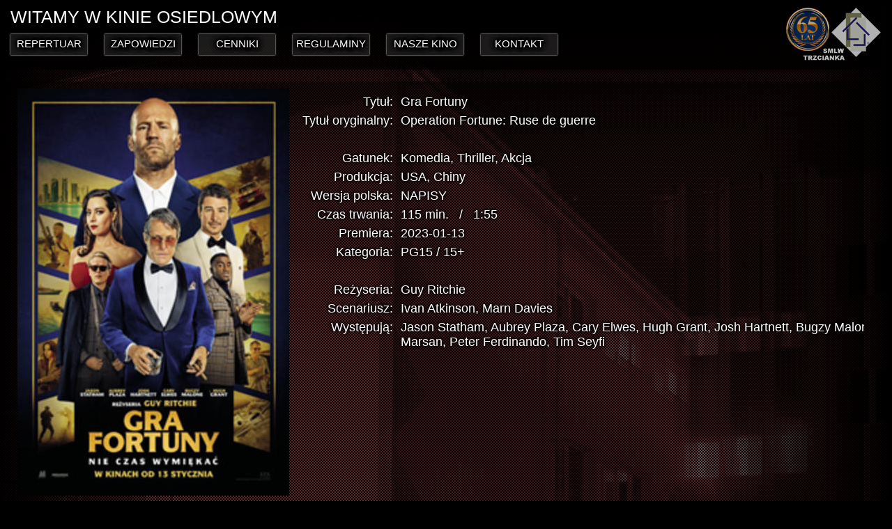

--- FILE ---
content_type: text/html; charset=UTF-8
request_url: https://kino-osiedlowe.pl/index.php?opis=889&view=done
body_size: 2429
content:
<!DOCTYPE html PUBLIC "-//W3C//DTD XHTML 1.0 Strict//EN" "http://www.w3.org/TR/xhtml1/DTD/xhtml1-strict.dtd"><html xmlns="http://www.w3.org/1999/xhtml"><head><meta http-equiv="Content-Type" content="text/html; charset=utf-8" /><title>KINO OSIEDLOWE</title><meta name="keywords" content="trzcianka kino osiedlowe spoldzielnia mieszkaniowa lokatorsko wlasnosciowa smlw bloodman" /><meta name="description" content="" /><meta name="viewport" content="width=device-width, initial-scale=1.0"><link href="inc/classic.css?version=1768309598" rel="stylesheet" type="text/css" media="all" /><meta name="google-site-verification" content="lAMGcqvFQRRJrEm2d3o4BAJjIi-LWL7GISfRCO2CJ8g" /><script src="https://code.jquery.com/jquery-1.11.1.min.js"></script>
<script src="https://code.jquery.com/ui/1.11.1/jquery-ui.min.js"></script>
<script src="https://ajax.googleapis.com/ajax/libs/jquery/1.9.1/jquery.min.js"></script>
<script src="inc/modernizr.custom.js"></script>
<script src="inc/jquery.imagesloaded.min.js"></script>
<script src="inc/cbpBGSlideshow.min.js"></script>
<script>$(function() { cbpBGSlideshow.init(); });</script>
</head><body><ul id="cbp-bislideshow" class="cbp-bislideshow"><li><img src="gfx/bg01.png"><li><img src="gfx/bg02.png"><li><img src="gfx/bg03.png"><li><img src="gfx/bg04.png"><li><img src="gfx/bg05.png"><li><img src="gfx/bg06.png"><li><img src="gfx/bg07.png"><li><img src="gfx/bg08.png"><li><img src="gfx/bg09.png"><li><img src="gfx/bg10.png"><li><img src="gfx/bg11.png"><li><img src="gfx/bg12.png"><li><img src="gfx/bg13.png"><li><img src="gfx/bg14.png"></ul><a name="top"></a><div id="page" class="container"><div class="blank">&nbsp;</div><div id="menu-bar"><div class="title">WITAMY W KINIE OSIEDLOWYM</div><a href="http://www.smlw.smtvsat.pl" target="_blank" alt="-  65 lat SMLW Trzcianka  -" title="-  65 lat SMLW Trzcianka  -"><img src="gfx/smlw_logo.png" alt="" border="0" style="position:absolute;top:10px;right:0px;"><div id="box"><a href="/index.php?menu=repertuar" class="link">REPERTUAR</a></div><div id="box"><a href="/index.php?menu=zapowiedzi" class="link">ZAPOWIEDZI</a></div><div id="box"><a href="/index.php?menu=cenniki" class="link">CENNIKI</a></div><div id="box"><a href="/index.php?menu=regulaminy" class="link">REGULAMINY</a></div><div id="box"><a href="/index.php?menu=naszekino" class="link">NASZE KINO</a></div><div id="box"><a href="/index.php?menu=kontakt" class="link">KONTAKT</a></div></div><div id="opis-column"><img src="media/grafortuny_poster_small.jpg" alt="" width="390" style="float:left;padding-right:0px;"><div id="boxinfo"><table border="0" width="900" cellspacing="0" cellpadding="3"><tr valign="top"><td align="left" valign="bottom" width="20"></td><td width="700" valign="bottom" style="text-align:center;"></form></td></tr><tr valign="top"><td align="right" valign="bottom" width="20">Tytuł:&nbsp;</td><td width="500" valign="bottom">Gra Fortuny &nbsp; &nbsp; &nbsp; &nbsp; &nbsp; &nbsp; </td></tr><tr valign="top"><td align="right">Tytuł&nbsp;oryginalny:&nbsp;</td><td>Operation Fortune: Ruse de guerre </td></tr><tr><td>&nbsp;</td></tr><tr valign="top"><td align="right">Gatunek:&nbsp;</td><td>Komedia, Thriller, Akcja </td></tr><tr valign="top"><td align="right">Produkcja:&nbsp;</td><td>USA, Chiny </td></tr><tr valign="top"><td align="right">Wersja&nbsp;polska:&nbsp;</td><td>NAPISY </td></tr><tr valign="top"><td align="right">Czas&nbsp;trwania:&nbsp;</td><td>115 min. &nbsp; / &nbsp; 1:55</td></tr><tr valign="top"><td align="right">Premiera:&nbsp;</td><td>2023-01-13 &nbsp; &nbsp; &nbsp;  &nbsp; &nbsp; &nbsp; </td></tr><tr valign="top"><td align="right">Kategoria:&nbsp;</td><td>PG15 / 15+ </td></tr><tr><td>&nbsp;</td></tr><tr valign="top"><td align="right">Reżyseria:&nbsp;</td><td>Guy Ritchie </td></tr><tr valign="top"><td align="right">Scenariusz:&nbsp;</td><td>Ivan Atkinson, Marn Davies </td></tr><tr valign="top"><td align="right">Występują:&nbsp;</td><td>Jason Statham, Aubrey Plaza, Cary Elwes, Hugh Grant, Josh Hartnett, Bugzy Malone, Eddie Marsan, Peter Ferdinando, Tim Seyfi</td></tr></table></div><div id="boxopis_new"><table width="1170" border="0" cellspacing="0" cellpadding="0"><tr valign="middle"><td><iframe id="ytplayer" type="text/html" cc_load_policy="0" iv_load_policy="3" list="" modestbranding="0" rel="0" showinfo="0" hl="pl" allowfullscreen="1" frameborder="0" width="640" height="400" src="https://www.youtube.com/embed/f1d5e902foE?cc_load_policy=0&iv_load_policy=3&modestbranding=0&rel=0&showinfo=0&hl=pl&allowfullscreen=1" style="float:right;padding-left:20px;"></iframe>Główny bohater Orson Fortune (Jason Statham) wraz ze swoją doborową ekipą musi stawić czoła cynicznemu i zdeprawowanemu do szpiku kości handlarzowi bronią Gregowi Simmondsowi (Hugh Grant). Zamierza on bowiem wprowadzić na czarny rynek najnowocześniejszą technologię masowego rażenia. Genialny plan Orsona wymaga namówienia do współpracy największego gwiazdora Hollywood Dannyego Francesco (Josh Hartnett), który poza ekranem nie pali się do ryzykownych misji. Fortune potrafi być jednak zabójczo przekonujący, a propozycje, które składa są z gatunku tych nie od odrzucenia. Drużyna rasowych twardzieli wkracza do gry, której stawką jest przetrwanie ludzkości.</td></tr></table></div></div></div><script>onsel();</script><br><div id="footer">&copy;2017-2026 KINO OSIEDLOWE &nbsp; &nbsp; All rights reserved.  &nbsp; &nbsp; &nbsp; <a class="footer" href="http://www.smtvsat.pl/pdf/owu.pdf" target="_blank">Ogólne warunki użytkowania</a> &nbsp; &nbsp; &nbsp; <a class="footer" href="http://www.robotx.pl" target="_blank">Cinemastyle by RobotX</a> &nbsp; &nbsp; Zmień widok: <a class="footer" href="/index.php?view=classic#top" title=" Wymagania: Komputer, Ekran 1280 x 800 ">classic</a> / <a class="footer" href="/index.php?view=mobile#top" title=" Wymagania: Smartfon, Ekran 320 x 640 ">mobile</a><br></div><br><a name="end"></a></body></html>
<script src="inc/onsel.min.js"></script>
<script src="https://ajax.googleapis.com/ajax/libs/jquery/1.9.1/jquery.min.js"></script>
<script src="inc/modernizr.custom.js"></script>
<script src="inc/jquery.imagesloaded.min.js"></script>
<script src="inc/cbpBGSlideshow.min.js"></script>
<script>$(function() { cbpBGSlideshow.init(); });</script>


--- FILE ---
content_type: text/css
request_url: https://kino-osiedlowe.pl/inc/classic.css?version=1768309598
body_size: 3039
content:
html {
    overflow: scroll;
/*    width: 1240px;  */
    overflow-x: hidden;
}
html, body {
/*    background:#000000; */
    background: #000000 url(/gfx/bg01.png) no-repeat center top;
    height: 100%;
    color: #000000;
    margin: auto;
    padding: 0px;
    text-align: left;
}
body {
    margin-left:calc((100% - 1280px) / 2);
    width: 1240px;
    padding: 0px;
/*    background: #000000 url(/gfx/bg01.png) no-repeat center top fixed; */
    background:transparent;
    font-family: 'Lucida', sans-serif;
    font-size: 15px;
    color: #ffffff;
    -webkit-user-select: none;
    -moz-user-select: -moz-none;
    -ms-user-select: none;
    user-select: none;
}

#footer {
    overflow: hidden;
    width: 1230px;
    height: 20px;
    border-top: 1px solid #777777;
    text-align: center;
    padding: 15px;
    color: #777777;
    text-shadow: 0px 0px 3px #000000, 0px 0px 3px #000000, 0px 0px 3px #000000;
}
a.footer, a.footer:link, a.footer:active, a.footer:hover, a.footer:visited {
    color: #777777;
    text-decoration: none;
    text-shadow: 0px 0px 3px #000000, 0px 0px 3px #000000, 0px 0px 3px #000000;
}
.blank {
    margin-top: 50px;
    border: 0px solid;
}
.error {
    margin-left: 150px;
    margin-right: 150px;
    margin-top: 300px;
    margin-bottom: 300px;
    background-color: rgba(255, 0, 0, 0.5);
    border: 5px solid #ff0000;
    padding: 25px;
    color: #ffffff;
    font-size: 25px;
    text-decoration: none;
    text-shadow: 0px 0px 3px #000000, 0px 0px 3px #000000, 0px 0px 3px #000000;
}
.infobox {
    margin-left: 150px;
    margin-right: 150px;
    margin-top: 250px;
    margin-bottom: 250px;
    background-color: rgba(63, 0, 0, 0.25);
    padding: 50px;
    color: #ffffff;
    font-size: 50px;
    text-align: center;
    text-decoration: none;
    text-shadow: 0px 0px 3px #000000, 0px 0px 3px #000000, 0px 0px 3px #000000;
    box-shadow: 0px 0px 10px 10px rgba(63, 0, 0, 0.33);
}
#thin-box {
    overflow: hidden;
    margin-top: 75px;
    margin-bottom: 0px;
    padding: 10px 10px 10px 10px;
    background: #333333;
    background: rgba(255, 255, 255, 0.15);
}
#thin-box2 {
    text-decoration: none;
    text-shadow: 0px 0px 3px #000000, 0px 0px 3px #000000, 0px 0px 3px #000000;
    overflow: hidden;
    margin-top: 75px;
    margin-bottom: 0px;
    padding: 10px 10px 10px 10px;
    background: #333333;
    background: rgba(255, 255, 255, 0.15);
}
input:placeholder, [placeholder], *[placeholder] {
   color: #770000;
}
::-webkit-input-placeholder { color: #770000; opacity: 1 !important; }
:-moz-placeholder { color: #770000; }
::-moz-placeholder {color: #770000; }
:-ms-input-placeholder {color: #770000; }




#menu-bar {
    overflow: hidden;
    margin-bottom: 100px;
/* #    padding: 10px 10px 10px 25px; */
    padding: 10px 0px 10px 0px;
    background: rgba(0, 0, 0, 0.75);
    position: fixed;
    top: 0px;
    height: 80px;
    text-align: center;
    z-index: 5;
/*    width: 1245px; */
    width: 1265px;
/* #border:1px;
    #border-style:solid;
    #width:100%;
*/
}
#menu-bar .title {
    text-align: left;
    font-family: 'Lucida', sans-serif;
    font-size: 25px;
    color: #ffffff;
    padding: 0px 0px 0px 15px;
    text-shadow: 0px 0px 5px #000000, 0px 0px 5px #000000, 0px 0px 5px #000000;
}
#menu-bar #box {
    float: left;
    width: 100px;
    height: 20px;
    margin-left: 15px;
    margin-right: 10px;
    margin-top: 10px;
    margin-bottom: 20px;
    padding: 5px;
    background: #000000;
    background: rgba(255, 255, 255, 0.1);
    box-shadow: 0px 0px 2px #ffffff;
    font-size: 15px;
    text-shadow: 0px 0px 5px #000000, 0px 0px 5px #000000, 0px 0px 5px #000000;
    text-align: center;
    vertical-align: middle;
}
#menu-bar #box2 {
    float: left;
    width: 35px;
    height: 20px;
    margin-left: 15px;
    margin-right: 10px;
    margin-top: 10px;
    margin-bottom: 20px;
    padding: 5px;
    background: #770000;
    background: rgba(255, 0, 0, 0.5);
    box-shadow: 0px 0px 2px #ffffff;
    font-size: 15px;
    text-shadow: 0px 0px 5px #000000, 0px 0px 5px #000000, 0px 0px 5px #000000;
    text-align: center;
    vertical-align: middle;
}
a.link {
    color: #ffffff;
    text-decoration: none;
    text-shadow: 0px 0px 2px #000000, 0px 0px 3px #000000, 0px 0px 4px #000000, 0px 0px 5px #000000, 0px 0px 6px #000000, 0px 0px 7px #000000, 0px 0px 8px #000000, 0px 0px 9px #000000, 0px 0px 10px #000000;
}
a:hover.link {
    color: #ffffff;
    text-decoration: none;
    text-shadow: 0px 0px 5px #770000, 0px 0px 5px #770000, 0px 0px 5px #770000;
}
a.biglink {
    color: #ffffff;
    text-decoration: none;
    text-shadow: 0px 0px 15px #000000, 0px 0px 15px #000000, 0px 0px 15px #000000;
}
a:hover.biglink {
    color: #ffffff;
    text-decoration: none;
    text-shadow: 0px 0px 15px #770000, 0px 0px 15px #770000, 0px 0px 15px #770000;
}


#two-column {
    overflow: hidden;
    margin-top: 150px;
    margin-bottom: 150px;
    padding: 10px 10px 10px 10px;
    background: #333333;
    background: rgba(255, 255, 255, 0.15);
}
#two-column .title {
    font-family: 'Lucida', sans-serif;
    font-size: 25px;
    color: #ffffff;
    padding: 0px 0px 0px 15px;
    text-shadow: 0px 0px 5px #000000, 0px 0px 5px #000000, 0px 0px 5px #000000;
}
#two-column #box {
    float: left;
    width: 560px;
    height: 400px;
    margin-left: 15px;
    margin-right: 15px;
    margin-top: 10px;
    margin-bottom: 10px;
    padding: 10px;
    background: #000000;
    background: rgba(0, 0, 0, 0.75);
    box-shadow: 0px 0px 2px #ffffff;
    font-size: 20px;
    text-shadow: 0px 0px 5px #000000, 0px 0px 5px #000000, 0px 0px 5px #000000;
}



#three-column {
    overflow: hidden;
    margin-top: 50px;
    margin-bottom: 50px;
    padding: 10px 10px 10px 10px;
    background: #333333;
    background: rgba(255, 255, 255, 0.15);
}
#three-column .title {
    font-family: 'Lucida', sans-serif;
    font-size: 25px;
    color: #ffffff;
    padding: 0px 0px 0px 15px;
    text-shadow: 0px 0px 5px #000000, 0px 0px 5px #000000, 0px 0px 5px #000000;
}
#three-column #box_big {
    float: left;
    width: 800px;
    height: 450px;
    margin-left: 15px;
    margin-right: 15px;
    margin-top: 10px;
    margin-bottom: 10px;
    padding: 10px;
    background: #000000;
    background: rgba(0, 0, 0, 0.75);
    box-shadow: 0px 0px 2px #ffffff;
    font-size: 20px;
    text-shadow: 0px 0px 5px #000000, 0px 0px 5px #000000, 0px 0px 5px #000000;
}
#three-column #box_big .tytul {
    float: left;
    margin-left: 10px;
    margin-right: 0px;
    margin-top: 20px;
    margin-bottom: 10px;
    padding: 0px;
    font-size: 20px;
    text-shadow: 0px 0px 15px #000000, 0px 0px 15px #000000, 0px 0px 15px #000000;
    z-index: 1;
    position: relative;
    bottom: 470px;
}
#three-column #box_small {
    float: left;
    width: 320px;
    height: 190px;
    margin-left: 15px;
    margin-right: 15px;
    margin-top: 10px;
    margin-bottom: 20px;
    padding: 10px;
    background: #000000;
    background: rgba(0, 0, 0, 0.75);
    box-shadow: 0px 0px 2px #ffffff;
    font-size: 20px;
    text-shadow: 0px 0px 5px #000000, 0px 0px 5px #000000, 0px 0px 5px #000000;
}
#three-column #box_small .tytul {
    float: left;
    margin-left: 10px;
    margin-right: 0px;
    margin-top: 30px;
    margin-bottom: 10px;
    padding: 0px;
    font-size: 16px;
    text-shadow: 0px 0px 10px #000000, 0px 0px 10px #000000, 0px 0px 10px #000000, 0px 0px 10px #000000, 0px 0px 10px #000000;
    z-index: 1;
    position: relative;
    bottom: 220px;
}



#four-column {
    overflow: hidden;
/*    width: 1250px; */
    width: 1260px;
    margin-top: 50px;
    margin-bottom: 150px;
    padding: 10px 0px 20px 10px;
    background: #333333;
    background: rgba(0, 0, 0, 0.5);
/*    border:1px solid; */
}
#four-column .title {
    font-family: 'Lucida', sans-serif;
    font-size: 25px;
    color: #ffffff;
    padding: 0px 0px 0px 15px;
    text-shadow: 0px 0px 5px #000000, 0px 0px 5px #000000, 0px 0px 5px #000000;
}
#four-column #box {
    float: left;
    width: 285px;
/* #    height: 140px; */
    height: 240px;
    margin-left: 5px;
    margin-right: 5px;
    margin-top: 5px;
    margin-bottom: 5px;
    padding: 5px;
    background: #000000;
    background: rgba(255, 255, 255, 0.1);
    box-shadow: 0px 0px 2px #ffffff;
    font-size: 15px;
    text-shadow: 0px 0px 5px #0000ff, 0px 0px 5px #0000ff, 0px 0px 5px #0000ff !important;
    left: 0px;
/*    border:1px solid; */
}
#four-column #box .tytul {
    float: left;
    margin-left: 5px;
    margin-right: 0px;
    margin-top: 20px;
    margin-bottom: 10px;
    padding: 0px;
    font-size: 16px;
    text-shadow: 0px 0px 5px #000000, 0px 0px 5px #000000, 0px 0px 5px #000000, 0px 0px 10px #000000, 0px 0px 10px #000000, 0px 0px 10px #000000;
    z-index: 1;
    position: relative;
    bottom: 180px;
}
#four-column #box .terminy {
    float: left;
    margin-left: 5px;
    margin-right: 0px;
    margin-top: 20px;
    margin-bottom: 10px;
    padding: 0px;
    font-size: 16px;
    text-shadow: 0px 0px 5px #000000, 0px 0px 5px #000000, 0px 0px 5px #000000;
    z-index: 1;
    position: relative;
    bottom: 65px;
}
#four-column #boxlista {
    float: left;
    overflow: scroll;
    width: 325px;
/*    width: 285px; */
/* */
    height: 1280px;

/*
#----------------------
#    height: 240px;
#    height: 500px;
#    height: 760px;
#    height: 1020px;
#    height: 1280px;
#    height: 1540px;
#    height: 1800px;
#----------------------
#    height: 340px;
#    height: 700px;
#    height: 1060px;
#    height: 1420px;
#    height: 1780px;
#    height: 2140px;
#    height: 2500px;
#    height: 2860px;
#    height: 3220px;
#    height: 3580px;
#    height: 3940px;
#    height: 4300px;
#    height: 4660px;
#    height: 5020px;
#----------------------
*/

    margin-left: 5px;
    margin-right: 5px;
    margin-top: 5px;
    margin-bottom: 5px;
    padding: 5px;
    background: #000000;
    background: rgba(255, 255, 255, 0.1);
    box-shadow: 0px 0px 2px #ffffff;
    font-size: 15px;
    text-shadow: 0px 0px 5px #000000, 0px 0px 5px #000000, 0px 0px 5px #000000;
}
#four-column #boxlista .data {
/*    width: 275px; */
    width: 315px;
    height: 20px;
    margin-left: 0px;
    margin-right: 0px;
    margin-top: 0px;
    margin-bottom: 0px;
    padding: 2px 0px 0px 0px;
    background: #000000;
    background: rgba(255, 255, 255, 0.1);
    text-align: center;
    font-size: 15px;
    text-shadow: 0px 0px 5px #000000, 0px 0px 5px #000000, 0px 0px 5px #000000;
}
#four-column #boxlista::-webkit-scrollbar {
    height: 0em;
    width: 0.5em;
}
#four-column #boxlista::-webkit-scrollbar:horizontal {
    height: 0em;
    width: 0em;
}
#four-column #boxlista::-webkit-scrollbar-track {
    -webkit-box-shadow: inset 0 0 6px rgba(0,0,0,0.3);
}
#four-column #boxlista::-webkit-scrollbar-thumb {
  background-color: #773300;
  outline: 1px solid #ff0000;
}
#four-column #box_big {
    float: left;
    width: 441px;
/*    height: 140px; */
    height: 340px;
    margin-left: 5px;
    margin-right: 5px;
    margin-top: 5px;
    margin-bottom: 5px;
    padding: 5px;
    background: #000000;
    background: rgba(255, 255, 255, 0.1);
    box-shadow: 0px 0px 2px #ffffff;
    font-size: 20px;
    text-shadow: 0px 0px 5px #000000, 0px 0px 5px #000000, 0px 0px 5px #000000;
    left: 0px;
}
#four-column #box_big .tytul {
    float: left;
    margin-left: 10px;
    margin-right: 0px;
    margin-top: 20px;
    margin-bottom: 10px;
    padding: 0px;
    font-size: 22px;
    text-shadow: 0px 0px 5px #000000, 0px 0px 5px #000000, 0px 0px 5px #000000, 0px 0px 10px #000000, 0px 0px 10px #000000, 0px 0px 10px #000000;
    z-index: 1;
    position: relative;
    bottom: 270px;
}
#four-column #box_big .terminy {
    float: left;
    margin-left: 100px;
    margin-right: 0px;
    margin-top: 20px;
    margin-bottom: 10px;
    padding: 0px;
    font-size: 16px;
    text-shadow: 0px 0px 5px #000000, 0px 0px 5px #000000, 0px 0px 5px #000000;
    z-index: 1;
    position: relative;
    bottom: 70px;
}



#five-boxes {
    overflow: hidden;
    margin-top: 30px;
    margin-bottom: 0px;
    margin-left: auto;
    margin-right: auto;
    padding: 10px 10px 10px 10px;
    background: #333333;
    background: rgba(255, 255, 255, 0.15);
}
#five-boxes .title {
    font-family: 'Lucida', sans-serif;
    font-size: 25px;
    color: #ffffff;
    padding: 0px 0px 0px 15px;
    text-shadow: 0px 0px 5px #000000, 0px 0px 5px #000000, 0px 0px 5px #000000;
    text-align: left;
}
#five-boxes #box {
    display: block;
    float: left;
    width: 200px;
    height: 335px;
    margin-left: 20px;
    margin-right: 0px;
    margin-top: 10px;
    margin-bottom: 10px;
    padding: 10px;
    background: #000000;
    background: rgba(0, 0, 0, 0.75);
    box-shadow: 0px 0px 2px #ffffff;
    font-size: 15px;
    text-shadow: 0px 0px 5px #000000, 0px 0px 5px #000000, 0px 0px 5px #000000;
}
#five-boxes #box .tytul {
    float: left;
    margin-left: 5px;
    margin-right: 0px;
    margin-top: 20px;
    margin-bottom: 10px;
    padding: 0px;
    font-size: 16px;
    text-shadow: 0px 0px 5px #000000, 0px 0px 5px #000000, 0px 0px 5px #000000, 0px 0px 5px #000000, 0px 0px 5px #000000, 0px 0px 10px #000000, 0px 0px 10px #000000, 0px 0px 10px #000000, 0px 0px 10px #000000, 0px 0px 10px #000000, 0px 0px 15px #000000, 0px 0px 15px #000000, 0px 0px 15px #000000, 0px 0px 15px #000000, 0px 0px 15px #000000;
    z-index: 1;
    position: relative;
    left: 0px;
    bottom: 360px;
}



#ten-boxes {
    overflow: hidden;
    margin-top: 150px;
    margin-bottom: 150px;
    padding: 10px 10px 10px 10px;
    background: #333333;
    background: rgba(255, 255, 255, 0.15);
}
#ten-boxes .title {
    font-family: 'Lucida', sans-serif;
    font-size: 25px;
    color: #ffffff;
    padding: 0px 0px 0px 15px;
    text-shadow: 0px 0px 5px #000000, 0px 0px 5px #000000, 0px 0px 5px #000000;
}
#ten-boxes #box {
    float: left;
    width: 100px;
    height: 150px;
    margin-left: 7px;
    margin-right: 0px;
    margin-top: 10px;
    margin-bottom: 10px;
    padding: 7px;
    background: #000000;
    background: rgba(0, 0, 0, 0.75);
    box-shadow: 0px 0px 2px #ffffff;
    font-size: 15px;
    text-shadow: 0px 0px 5px #000000, 0px 0px 5px #000000, 0px 0px 5px #000000;
}



#bigtable-column {
    width: 1240px;
    overflow: hidden;
    margin-top: 50px;
    margin-bottom: 50px;
    padding: 10px 10px 10px 15px;
    background: #333333;
    background: rgba(255, 255, 255, 0.15);
}
#bigtable-column .title {
    font-family: 'Lucida', sans-serif;
    font-size: 25px;
    color: #ffffff;
    padding: 0px 0px 0px 15px;
    text-shadow: 0px 0px 5px #000000, 0px 0px 5px #000000, 0px 0px 5px #000000;
}
#bigtable-column #column {
    float: left;
/*    width: 1170px; */
    width: 1190px;
    margin-left: 15px;
    margin-right: 15px;
    margin-top: 10px;
    margin-bottom: 10px;
    padding: 10px;
    background: #000000;
    background: rgba(0, 0, 0, 0.75);
    box-shadow: 0px 0px 2px #ffffff;
    font-size: 20px;
    text-shadow: 0px 0px 5px #000000, 0px 0px 5px #000000, 0px 0px 5px #000000;
}
#bigtable-column #anno {
    line-height: 200%;
    font-size: 15px;
    text-shadow: 0px 0px 5px #000000, 0px 0px 5px #000000, 0px 0px 5px #000000;
}
#bigtable-column #anno2 {
    line-height: 150%;
    font-size: 15px;
    text-shadow: 0px 0px 5px #000000, 0px 0px 5px #000000, 0px 0px 5px #000000;
    padding:10px 25px 0px 25px;
    text-align:justify;
    text-underline-position:under;
}
#bigtable-column #anno .naszekino {
    padding: 10px;
    margin-left: 10px;
    margin-right: 10px;
    margin-top: 10px;
    margin-bottom: 10px;
    background-color: rgba(255, 255, 255, 0.25);
    border: 1px solid #ffffff;
}
a.bigtable {
    color: #ffffff;
    text-decoration: none;
    text-shadow: 0px 0px 5px #000000, 0px 0px 5px #000000, 0px 0px 5px #000000;
}
a:hover.bigtable {
    color: #ffffff;
    text-decoration: none;
    text-shadow: 0px 0px 5px #770000, 0px 0px 5px #770000, 0px 0px 5px #770000;
}



#opis-column {
    overflow: hidden;
    margin-top: 50px;
    margin-bottom: 150px;
    padding: 10px 10px 50px 25px;
    background: rgba(0, 0, 0, 0.5);
}
#opis-column .title {
    font-family: 'Lucida', sans-serif;
    font-size: 25px;
    color: #ffffff;
    padding: 0px 0px 0px 15px;
    text-shadow: 0px 0px 5px #000000, 0px 0px 5px #000000, 0px 0px 5px #000000;
}
#opis-column #boxinfo {
    float: left;
    width: 510px;
    height: 400px;
    margin-left: 10px;
    margin-right: 0px;
    margin-top: 0px;
    margin-bottom: 0px;
    padding: 0px;
    font-size: 18px;
    text-shadow: 0px 0px 5px #000000, 0px 0px 5px #000000, 0px 0px 5px #000000;
}
#opis-column #boxposter {
    float: right;
    text-align: right;
    height: 400px;
    margin-left: 0px;
    margin-right: 10px;
    margin-top: 10px;
    margin-bottom: 10px;
    padding: 0px;
/*
#    background: #000000;
#    background: rgba(255, 255, 255, 0.15);
#    box-shadow: 0px 0px 2px #ffffff;
*/
    font-size: 20px;
    text-shadow: 0px 0px 5px #000000, 0px 0px 5px #000000, 0px 0px 5px #000000;
}
#opis-column #boxterminy {
    float: right;
    text-align: center;
    height: 75px;
    margin-left: 0px;
    margin-right: 10px;
    margin-top: 10px;
    margin-bottom: 10px;
    padding: 0px;
/*
#    background: #000000;
#    background: rgba(255, 255, 255, 0.15);
#    box-shadow: 0px 0px 2px #ffffff;
*/
    font-size: 16px;
    text-shadow: 0px 0px 5px #000000, 0px 0px 5px #000000, 0px 0px 5px #000000;
}
#opis-column #boxopis {
    float: left;
    width: 1080px;
    margin-left: 10px;
    margin-right: 15px;
    margin-top: 10px;
    margin-bottom: 10px;
    padding: 50px 50px 50px 50px;
    line-height: 150%;
    background: rgba(255, 255, 255, 0.05);
    font-size: 17px;
    text-align: justify;
    text-shadow: 0px 0px 5px #000000, 0px 0px 5px #000000, 0px 0px 5px #000000;
}
#opis-column #boxopis_new {
    float: left;
    width: 1180px;
    margin-left: 0px;
    margin-right: 15px;
    margin-top: 15px;
    margin-bottom: 10px;
    padding: 20px 15px 15px 20px;
    line-height: 150%;
    background: rgba(255, 255, 255, 0.05);
/*    font-size: 17px; */
    font-size: 18px;
    text-align: justify;
    text-shadow: 0px 0px 5px #000000, 0px 0px 5px #000000, 0px 0px 5px #000000;
}
a.boxlink {
    color: #ffffff;
    font-size: 34px;
    border-radius: 15px;
    background: rgba(255, 0, 0, 0.25);
    text-decoration: none;
    text-shadow: 0px 0px 15px #000000, 0px 0px 15px #000000, 0px 0px 15px #000000;
}
a:hover.boxlink {
    color: #ffffff;
    font-size: 34px;
    border-radius: 15px;
    background: rgba(255, 0, 0, 0.33);
    text-decoration: none;
    text-shadow: 0px 0px 10px #ff0000;
}



/* -------------------- Select Box Styles: stackoverflow.com Method */
/* -------------------- Source: http://stackoverflow.com/a/5809186 */
select#soflow, select#soflow-color {
   -webkit-appearance: button;
   -webkit-border-radius: 2px;
   -webkit-box-shadow: 0px 1px 3px rgba(0, 0, 0, 0.1);
   -webkit-padding-end: 20px;
   -webkit-padding-start: 2px;
   -webkit-user-select: none;
   background-image: url(/gfx/select.png), -webkit-linear-gradient(#ff0000, #770000 40%, #330000);
   background-position: 97% center;
   background-repeat: no-repeat;
   border: 1px solid #773333;
   color: #555555;
   font-size: 20px;
/*   margin: 20px; */
   overflow: hidden;
   padding: 5px 0px;
   text-overflow: ellipsis;
   white-space: nowrap;
   width: 350px;
}
select#soflow-color {
   color: #ffffff;
   background-image: url(/gfx/select.png), -webkit-linear-gradient(#770000, #330000 40%, #000000);
   background-color: #330000;
   -webkit-border-radius: 20px;
   -moz-border-radius: 20px;
   border-radius: 20px;
   padding-left: 0px;
}
input#soflow-color-submit-old {
   color: #ffffff;
   background-image: -webkit-linear-gradient(#770000, #330000 40%, #000000);
   background-color: #330000;
   -webkit-border-radius: 20px;
   -moz-border-radius: 20px;
   border-radius: 20px;
   padding-left: 5px;
   background-position: 97% center;
   background-repeat: no-repeat;
   border: 1px solid #773333;
   font-size: 20px;
   margin: 0px;
   overflow: hidden;
   padding: 5px 0px;
   text-overflow: ellipsis;
   white-space: nowrap;
   width: 145px;
}
input#soflow-color-submit {
   color: #ffffff;
   background: url(/gfx/kupzbilety24.png) no-repeat;
/*   background-color: #330000; */
   -webkit-border-radius: 20px;
   -moz-border-radius: 20px;
   border-radius: 20px;
   padding-left: 5px;
   background-position: 97% center;
   background-repeat: no-repeat;
   border: 1px solid #773333;
   font-size: 20px;
   margin: 0px;
   overflow: hidden;
   padding: 5px 0px;
   text-overflow: ellipsis;
   white-space: nowrap;
   width: 180px;
   height: 40px;
}

select, input, textarea {
    background: rgba(255, 223, 223, 0.75);
    padding: 2px;
    outline: none;
    -moz-user-select: text;
}




.cbp-bislideshow {
    list-style: none;
    width: 1240px;
    height: 1024px;
    position: fixed;
    top: 0;
    left: center;
    z-index: -1;
    padding: 0;
    margin: 0;
}
.cbp-bislideshow li {
    position: absolute;
    width: 1240px;
    height: 1024px;
    top: 0;
    left: center;
    opacity: 0;
    -webkit-transition: opacity 10s;
    -moz-transition: opacity 10s;
    transition: opacity 10s;
}
.backgroundsize .cbp-bislideshow li {
    -webkit-background-size: cover;
    -moz-background-size: cover;
    background-size: cover;
    background-position: center center;
}
.backgroundsize .cbp-bislideshow li img {
    display: none;
}
.cbp-bislideshow li img {
    display: block;
    width: 100%;
}
.no-js.no-backgroundsize .cbp-bislideshow li:first-child {
    opacity: 1;
}
.no-js.backgroundsize .cbp-bislideshow li:first-child img {
    display: block;
}



/* SLIDER - https://designshack.net */
.container2 {
    position: relative;
    height: 900px;
    width: 1200px;
    overflow: hidden;
    margin: 0 auto;
    z-index: 0;
}
.big {
    position: absolute;
    top:1200px;
    left:0px;
    -webkit-transition: top 1s ease;
    -moz-transition: top 1s ease;
    -o-transition: top 1s ease;
    -ms-transition: top 1s ease;
    transition: top 1s ease;
    padding: 2px;
    margin-left: 1px;
    margin-right: 1px;
    margin-top: 1px;
    margin-bottom: 1px;
    background-color: rgba(255, 255, 255, 0.25);
    border: 1px solid #ffffff;
}
a .thumb {
    -webkit-box-shadow: 0px 0px 15px rgba(0,0,0,0.5);
    -moz-box-shadow: 0px 0px 15px rgba(0,0,0,0.5);
    box-shadow: 0px 0px 15px rgba(0,0,0,0.5);
    padding: 6px;
    margin-left: 1px;
    margin-right: 1px;
    margin-top: 1px;
    margin-bottom: 1px;
    background-color: rgba(255, 255, 255, 0.25);
    border: 1px solid #ffffff;
}
a:hover .thumb {
    -webkit-box-shadow: 0px 0px 15px rgba(0,0,0,0.5);
    -moz-box-shadow: 0px 0px 15px rgba(0,0,0,0.5);
    box-shadow: 0px 0px 15px rgba(0,0,0,0.5);
    padding: 6px;
    margin-left: 0px;
    margin-right: 0px;
    margin-top: 0px;
    margin-bottom: 0px;
    background-color: rgba(255, 255, 255, 0.25);
    border: 2px solid #ffffff;
}
a:hover .big {
    top: 150px;
    padding: 2px;
    margin-left: 1px;
    margin-right: 1px;
    margin-top: 1px;
    margin-bottom: 1px;
    background-color: rgba(255, 255, 255, 0.25);
    border: 1px solid #ffffff;
}
.featured {
    top: 82px;
    left: 270px;
    z-index: -3;
    border: 0px;
    background: #777777;
}




/* eof */









--- FILE ---
content_type: application/javascript
request_url: https://kino-osiedlowe.pl/inc/onsel.min.js
body_size: 216
content:
/* ... */
document.getElementById('soflow-color').onchange = function() {
    document.getElementById('sendto').action = 'https://www.bilety24.pl/kup-bilet-na-1559-'+this.name+'?id='+this.value;
}
function onsel() {
    document.getElementById('soflow-color').onchange = function() {
	document.getElementById('sendto').action = 'https://www.bilety24.pl/kup-bilet-na-1559-'+this.name+'?id='+this.value;
    }
}
$( function() {
    $( "#dialog" ).dialog();
} );


--- FILE ---
content_type: application/javascript
request_url: https://kino-osiedlowe.pl/inc/cbpBGSlideshow.min.js
body_size: 1037
content:
/**
 * cbpBGSlideshow.js v1.0.0
 * http://www.codrops.com
 *
 * Licensed under the MIT license.
 * http://www.opensource.org/licenses/mit-license.php
 * 
 * Copyright 2013, Codrops
 * http://www.codrops.com
 */
//$(document).ready(function(){

var cbpBGSlideshow = (function() {

	var $slideshow = $( '#cbp-bislideshow' ),
		$items = $slideshow.children( 'li' ),
		itemsCount = $items.length,
		$controls = $( '#cbp-bicontrols' ),
		navigation = {
			$navPrev : $controls.find( 'span.cbp-biprev' ),
			$navNext : $controls.find( 'span.cbp-binext' ),
			$navPlayPause : $controls.find( 'span.cbp-bipause' )
		},
		// current item´s index
		current = 0,
		// timeout
		slideshowtime,
		// true if the slideshow is active
		isSlideshowActive = true,
		// it takes 3.5 seconds to change the background image
		// interval = 3500;
		interval = 10000;

	function init( config ) {

		// preload the images
		$slideshow.imagesLoaded( function() {
			
			if( Modernizr.backgroundsize ) {
				$items.each( function() {
					var $item = $( this );
					$item.css( 'background-image', 'url(' + $item.find( 'img' ).attr( 'src' ) + ')' );
				} );
			}
			else {
				$slideshow.find( 'img' ).show();
				// for older browsers add fallback here (image size and centering)
			}
			// show first item
			$items.eq( current ).css( 'opacity', 1 );
			// initialize/bind the events
			initEvents();
			// start the slideshow
			startSlideshow();

		} );
		
	}

	function initEvents() {

		navigation.$navPlayPause.on( 'click', function() {

			var $control = $( this );
			if( $control.hasClass( 'cbp-biplay' ) ) {
				$control.removeClass( 'cbp-biplay' ).addClass( 'cbp-bipause' );
				startSlideshow();
			}
			else {
				$control.removeClass( 'cbp-bipause' ).addClass( 'cbp-biplay' );
				stopSlideshow();
			}

		} );

		navigation.$navPrev.on( 'click', function() { 
			navigate( 'prev' ); 
			if( isSlideshowActive ) { 
				startSlideshow(); 
			} 
		} );
		navigation.$navNext.on( 'click', function() { 
			navigate( 'next' ); 
			if( isSlideshowActive ) { 
				startSlideshow(); 
			}
		} );

	}

	function navigate( direction ) {

		// current item
		var $oldItem = $items.eq( current );
		
		if( direction === 'next' ) {
			current = current < itemsCount - 1 ? ++current : 0;
		}
		else if( direction === 'prev' ) {
			current = current > 0 ? --current : itemsCount - 1;
		}

		// new item
		var $newItem = $items.eq( current );
		// show / hide items
		$oldItem.css( 'opacity', 0 );
		$newItem.css( 'opacity', 1 );

	}

	function startSlideshow() {

		isSlideshowActive = true;
		clearTimeout( slideshowtime );
		slideshowtime = setTimeout( function() {
			navigate( 'next' );
			startSlideshow();
		}, interval );

	}

	function stopSlideshow() {
		isSlideshowActive = false;
		clearTimeout( slideshowtime );
	}

	return { init : init };

})();

//});
